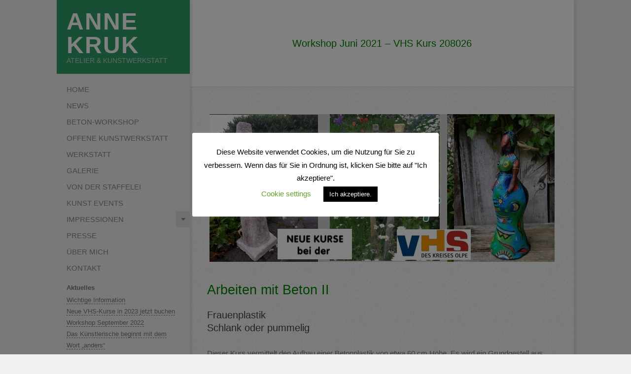

--- FILE ---
content_type: text/html; charset=UTF-8
request_url: https://annekruk.de/2021/01/09/workshops-2021-vhs-kurs-208026/
body_size: 14309
content:
<!DOCTYPE html>
<html lang="de" class="no-js">

<head>
<meta charset="UTF-8" />
<meta name='robots' content='index, follow, max-image-preview:large, max-snippet:-1, max-video-preview:-1' />
	<style>img:is([sizes="auto" i], [sizes^="auto," i]) { contain-intrinsic-size: 3000px 1500px }</style>
	<meta name="viewport" content="width=device-width, initial-scale=1" />
<meta name="generator" content="Creattica 1.12.0" />

	<!-- This site is optimized with the Yoast SEO plugin v26.6 - https://yoast.com/wordpress/plugins/seo/ -->
	<title>Workshop Juni 2021 – VHS Kurs 208026 - Anne Kruk</title>
	<link rel="canonical" href="https://annekruk.de/2021/01/09/workshops-2021-vhs-kurs-208026/" />
	<meta property="og:locale" content="de_DE" />
	<meta property="og:type" content="article" />
	<meta property="og:title" content="Workshop Juni 2021 – VHS Kurs 208026 - Anne Kruk" />
	<meta property="og:description" content="Arbeiten mit Beton II FrauenplastikSchlank oder pummelig Dieser Kurs vermittelt den Aufbau einer Betonplastik von etwa 60 cm Höhe. Es wird ein Grundgestell aus Draht geflochten und nach Bedarf mit Moniereisen verstärkt. Die erste Betonschicht ist en Grundmörtel dann folgt ein Modelliermörtel für die Feinarbeiten. Die gefertigte Skulptur ist witterungsbestänig und findet bestimmt einen schönen Platz im Garten. Bitte mitbringen:gut sitzende GummihandschuheDecken sowie eine Kiste für den TransportFalls vorhanden eine Skizze oder ein Foto von der zu fertigenden Figur Das benötigte Werkzeug wird zur Verfügung gestellt. Termin:Samstag, 26.06.21, 10.00 &#8211; 14.45 UhrSonntag, 27.06.21, 10.00 &#8211; 13.00 Uhr Ort:Olpe, Atelier Kruk, An der Baumschule 13 Kosten:90Lesen Sie hier mehr →" />
	<meta property="og:url" content="https://annekruk.de/2021/01/09/workshops-2021-vhs-kurs-208026/" />
	<meta property="og:site_name" content="Anne Kruk" />
	<meta property="article:published_time" content="2021-01-09T18:38:58+00:00" />
	<meta property="article:modified_time" content="2022-02-07T11:59:01+00:00" />
	<meta property="og:image" content="https://annekruk.de/wp-content/uploads/2021/01/header-700x300-news-kurse-vhs-2021-1.jpg" />
	<meta property="og:image:width" content="700" />
	<meta property="og:image:height" content="300" />
	<meta property="og:image:type" content="image/jpeg" />
	<meta name="author" content="Reni" />
	<meta name="twitter:card" content="summary_large_image" />
	<meta name="twitter:label1" content="Verfasst von" />
	<meta name="twitter:data1" content="Reni" />
	<meta name="twitter:label2" content="Geschätzte Lesezeit" />
	<meta name="twitter:data2" content="1 Minute" />
	<script type="application/ld+json" class="yoast-schema-graph">{"@context":"https://schema.org","@graph":[{"@type":"Article","@id":"https://annekruk.de/2021/01/09/workshops-2021-vhs-kurs-208026/#article","isPartOf":{"@id":"https://annekruk.de/2021/01/09/workshops-2021-vhs-kurs-208026/"},"author":{"name":"Reni","@id":"https://annekruk.de/#/schema/person/b1ee2744e5fffad5865c692674426d48"},"headline":"Workshop Juni 2021 – VHS Kurs 208026","datePublished":"2021-01-09T18:38:58+00:00","dateModified":"2022-02-07T11:59:01+00:00","mainEntityOfPage":{"@id":"https://annekruk.de/2021/01/09/workshops-2021-vhs-kurs-208026/"},"wordCount":136,"publisher":{"@id":"https://annekruk.de/#/schema/person/af599be7f00329d2bbf39911e12e58d5"},"image":{"@id":"https://annekruk.de/2021/01/09/workshops-2021-vhs-kurs-208026/#primaryimage"},"thumbnailUrl":"https://annekruk.de/wp-content/uploads/2021/01/header-700x300-news-kurse-vhs-2021-1.jpg","inLanguage":"de"},{"@type":"WebPage","@id":"https://annekruk.de/2021/01/09/workshops-2021-vhs-kurs-208026/","url":"https://annekruk.de/2021/01/09/workshops-2021-vhs-kurs-208026/","name":"Workshop Juni 2021 – VHS Kurs 208026 - Anne Kruk","isPartOf":{"@id":"https://annekruk.de/#website"},"primaryImageOfPage":{"@id":"https://annekruk.de/2021/01/09/workshops-2021-vhs-kurs-208026/#primaryimage"},"image":{"@id":"https://annekruk.de/2021/01/09/workshops-2021-vhs-kurs-208026/#primaryimage"},"thumbnailUrl":"https://annekruk.de/wp-content/uploads/2021/01/header-700x300-news-kurse-vhs-2021-1.jpg","datePublished":"2021-01-09T18:38:58+00:00","dateModified":"2022-02-07T11:59:01+00:00","breadcrumb":{"@id":"https://annekruk.de/2021/01/09/workshops-2021-vhs-kurs-208026/#breadcrumb"},"inLanguage":"de","potentialAction":[{"@type":"ReadAction","target":["https://annekruk.de/2021/01/09/workshops-2021-vhs-kurs-208026/"]}]},{"@type":"ImageObject","inLanguage":"de","@id":"https://annekruk.de/2021/01/09/workshops-2021-vhs-kurs-208026/#primaryimage","url":"https://annekruk.de/wp-content/uploads/2021/01/header-700x300-news-kurse-vhs-2021-1.jpg","contentUrl":"https://annekruk.de/wp-content/uploads/2021/01/header-700x300-news-kurse-vhs-2021-1.jpg","width":700,"height":300},{"@type":"BreadcrumbList","@id":"https://annekruk.de/2021/01/09/workshops-2021-vhs-kurs-208026/#breadcrumb","itemListElement":[{"@type":"ListItem","position":1,"name":"Startseite","item":"https://annekruk.de/"},{"@type":"ListItem","position":2,"name":"News","item":"https://annekruk.de/blog/"},{"@type":"ListItem","position":3,"name":"Workshop Juni 2021 – VHS Kurs 208026"}]},{"@type":"WebSite","@id":"https://annekruk.de/#website","url":"https://annekruk.de/","name":"Anne Kruk","description":"Atelier &amp; Kunstwerkstatt","publisher":{"@id":"https://annekruk.de/#/schema/person/af599be7f00329d2bbf39911e12e58d5"},"potentialAction":[{"@type":"SearchAction","target":{"@type":"EntryPoint","urlTemplate":"https://annekruk.de/?s={search_term_string}"},"query-input":{"@type":"PropertyValueSpecification","valueRequired":true,"valueName":"search_term_string"}}],"inLanguage":"de"},{"@type":["Person","Organization"],"@id":"https://annekruk.de/#/schema/person/af599be7f00329d2bbf39911e12e58d5","name":"Anne Kruk","image":{"@type":"ImageObject","inLanguage":"de","@id":"https://annekruk.de/#/schema/person/image/","url":"https://annekruk.de/wp-content/uploads/2020/01/ueber-mich-anne-kruk.jpg","contentUrl":"https://annekruk.de/wp-content/uploads/2020/01/ueber-mich-anne-kruk.jpg","width":1596,"height":837,"caption":"Anne Kruk"},"logo":{"@id":"https://annekruk.de/#/schema/person/image/"}},{"@type":"Person","@id":"https://annekruk.de/#/schema/person/b1ee2744e5fffad5865c692674426d48","name":"Reni","image":{"@type":"ImageObject","inLanguage":"de","@id":"https://annekruk.de/#/schema/person/image/","url":"https://secure.gravatar.com/avatar/92da4f8db312a9b811d9d087fc0c23bc6132fa696c6ee06b62ef80db10254cf7?s=96&d=mm&r=g","contentUrl":"https://secure.gravatar.com/avatar/92da4f8db312a9b811d9d087fc0c23bc6132fa696c6ee06b62ef80db10254cf7?s=96&d=mm&r=g","caption":"Reni"},"url":"https://annekruk.de/author/reniha/"}]}</script>
	<!-- / Yoast SEO plugin. -->


<link rel="alternate" type="application/rss+xml" title="Anne Kruk &raquo; Feed" href="https://annekruk.de/feed/" />
<link rel="alternate" type="application/rss+xml" title="Anne Kruk &raquo; Kommentar-Feed" href="https://annekruk.de/comments/feed/" />
<link rel="profile" href="http://gmpg.org/xfn/11" />
<link rel="preload" href="https://annekruk.de/wp-content/themes/creattica/hybrid/extend/css/webfonts/fa-solid-900.woff2" as="font" crossorigin="anonymous">
<link rel="preload" href="https://annekruk.de/wp-content/themes/creattica/hybrid/extend/css/webfonts/fa-regular-400.woff2" as="font" crossorigin="anonymous">
<link rel="preload" href="https://annekruk.de/wp-content/themes/creattica/hybrid/extend/css/webfonts/fa-brands-400.woff2" as="font" crossorigin="anonymous">
<script>
window._wpemojiSettings = {"baseUrl":"https:\/\/s.w.org\/images\/core\/emoji\/16.0.1\/72x72\/","ext":".png","svgUrl":"https:\/\/s.w.org\/images\/core\/emoji\/16.0.1\/svg\/","svgExt":".svg","source":{"concatemoji":"https:\/\/annekruk.de\/wp-includes\/js\/wp-emoji-release.min.js?ver=6.8.3"}};
/*! This file is auto-generated */
!function(s,n){var o,i,e;function c(e){try{var t={supportTests:e,timestamp:(new Date).valueOf()};sessionStorage.setItem(o,JSON.stringify(t))}catch(e){}}function p(e,t,n){e.clearRect(0,0,e.canvas.width,e.canvas.height),e.fillText(t,0,0);var t=new Uint32Array(e.getImageData(0,0,e.canvas.width,e.canvas.height).data),a=(e.clearRect(0,0,e.canvas.width,e.canvas.height),e.fillText(n,0,0),new Uint32Array(e.getImageData(0,0,e.canvas.width,e.canvas.height).data));return t.every(function(e,t){return e===a[t]})}function u(e,t){e.clearRect(0,0,e.canvas.width,e.canvas.height),e.fillText(t,0,0);for(var n=e.getImageData(16,16,1,1),a=0;a<n.data.length;a++)if(0!==n.data[a])return!1;return!0}function f(e,t,n,a){switch(t){case"flag":return n(e,"\ud83c\udff3\ufe0f\u200d\u26a7\ufe0f","\ud83c\udff3\ufe0f\u200b\u26a7\ufe0f")?!1:!n(e,"\ud83c\udde8\ud83c\uddf6","\ud83c\udde8\u200b\ud83c\uddf6")&&!n(e,"\ud83c\udff4\udb40\udc67\udb40\udc62\udb40\udc65\udb40\udc6e\udb40\udc67\udb40\udc7f","\ud83c\udff4\u200b\udb40\udc67\u200b\udb40\udc62\u200b\udb40\udc65\u200b\udb40\udc6e\u200b\udb40\udc67\u200b\udb40\udc7f");case"emoji":return!a(e,"\ud83e\udedf")}return!1}function g(e,t,n,a){var r="undefined"!=typeof WorkerGlobalScope&&self instanceof WorkerGlobalScope?new OffscreenCanvas(300,150):s.createElement("canvas"),o=r.getContext("2d",{willReadFrequently:!0}),i=(o.textBaseline="top",o.font="600 32px Arial",{});return e.forEach(function(e){i[e]=t(o,e,n,a)}),i}function t(e){var t=s.createElement("script");t.src=e,t.defer=!0,s.head.appendChild(t)}"undefined"!=typeof Promise&&(o="wpEmojiSettingsSupports",i=["flag","emoji"],n.supports={everything:!0,everythingExceptFlag:!0},e=new Promise(function(e){s.addEventListener("DOMContentLoaded",e,{once:!0})}),new Promise(function(t){var n=function(){try{var e=JSON.parse(sessionStorage.getItem(o));if("object"==typeof e&&"number"==typeof e.timestamp&&(new Date).valueOf()<e.timestamp+604800&&"object"==typeof e.supportTests)return e.supportTests}catch(e){}return null}();if(!n){if("undefined"!=typeof Worker&&"undefined"!=typeof OffscreenCanvas&&"undefined"!=typeof URL&&URL.createObjectURL&&"undefined"!=typeof Blob)try{var e="postMessage("+g.toString()+"("+[JSON.stringify(i),f.toString(),p.toString(),u.toString()].join(",")+"));",a=new Blob([e],{type:"text/javascript"}),r=new Worker(URL.createObjectURL(a),{name:"wpTestEmojiSupports"});return void(r.onmessage=function(e){c(n=e.data),r.terminate(),t(n)})}catch(e){}c(n=g(i,f,p,u))}t(n)}).then(function(e){for(var t in e)n.supports[t]=e[t],n.supports.everything=n.supports.everything&&n.supports[t],"flag"!==t&&(n.supports.everythingExceptFlag=n.supports.everythingExceptFlag&&n.supports[t]);n.supports.everythingExceptFlag=n.supports.everythingExceptFlag&&!n.supports.flag,n.DOMReady=!1,n.readyCallback=function(){n.DOMReady=!0}}).then(function(){return e}).then(function(){var e;n.supports.everything||(n.readyCallback(),(e=n.source||{}).concatemoji?t(e.concatemoji):e.wpemoji&&e.twemoji&&(t(e.twemoji),t(e.wpemoji)))}))}((window,document),window._wpemojiSettings);
</script>
<style id='wp-emoji-styles-inline-css'>

	img.wp-smiley, img.emoji {
		display: inline !important;
		border: none !important;
		box-shadow: none !important;
		height: 1em !important;
		width: 1em !important;
		margin: 0 0.07em !important;
		vertical-align: -0.1em !important;
		background: none !important;
		padding: 0 !important;
	}
</style>
<link rel='stylesheet' id='wp-block-library-css' href='https://annekruk.de/wp-includes/css/dist/block-library/style.min.css?ver=6.8.3' media='all' />
<style id='wp-block-library-theme-inline-css'>
.wp-block-audio :where(figcaption){color:#555;font-size:13px;text-align:center}.is-dark-theme .wp-block-audio :where(figcaption){color:#ffffffa6}.wp-block-audio{margin:0 0 1em}.wp-block-code{border:1px solid #ccc;border-radius:4px;font-family:Menlo,Consolas,monaco,monospace;padding:.8em 1em}.wp-block-embed :where(figcaption){color:#555;font-size:13px;text-align:center}.is-dark-theme .wp-block-embed :where(figcaption){color:#ffffffa6}.wp-block-embed{margin:0 0 1em}.blocks-gallery-caption{color:#555;font-size:13px;text-align:center}.is-dark-theme .blocks-gallery-caption{color:#ffffffa6}:root :where(.wp-block-image figcaption){color:#555;font-size:13px;text-align:center}.is-dark-theme :root :where(.wp-block-image figcaption){color:#ffffffa6}.wp-block-image{margin:0 0 1em}.wp-block-pullquote{border-bottom:4px solid;border-top:4px solid;color:currentColor;margin-bottom:1.75em}.wp-block-pullquote cite,.wp-block-pullquote footer,.wp-block-pullquote__citation{color:currentColor;font-size:.8125em;font-style:normal;text-transform:uppercase}.wp-block-quote{border-left:.25em solid;margin:0 0 1.75em;padding-left:1em}.wp-block-quote cite,.wp-block-quote footer{color:currentColor;font-size:.8125em;font-style:normal;position:relative}.wp-block-quote:where(.has-text-align-right){border-left:none;border-right:.25em solid;padding-left:0;padding-right:1em}.wp-block-quote:where(.has-text-align-center){border:none;padding-left:0}.wp-block-quote.is-large,.wp-block-quote.is-style-large,.wp-block-quote:where(.is-style-plain){border:none}.wp-block-search .wp-block-search__label{font-weight:700}.wp-block-search__button{border:1px solid #ccc;padding:.375em .625em}:where(.wp-block-group.has-background){padding:1.25em 2.375em}.wp-block-separator.has-css-opacity{opacity:.4}.wp-block-separator{border:none;border-bottom:2px solid;margin-left:auto;margin-right:auto}.wp-block-separator.has-alpha-channel-opacity{opacity:1}.wp-block-separator:not(.is-style-wide):not(.is-style-dots){width:100px}.wp-block-separator.has-background:not(.is-style-dots){border-bottom:none;height:1px}.wp-block-separator.has-background:not(.is-style-wide):not(.is-style-dots){height:2px}.wp-block-table{margin:0 0 1em}.wp-block-table td,.wp-block-table th{word-break:normal}.wp-block-table :where(figcaption){color:#555;font-size:13px;text-align:center}.is-dark-theme .wp-block-table :where(figcaption){color:#ffffffa6}.wp-block-video :where(figcaption){color:#555;font-size:13px;text-align:center}.is-dark-theme .wp-block-video :where(figcaption){color:#ffffffa6}.wp-block-video{margin:0 0 1em}:root :where(.wp-block-template-part.has-background){margin-bottom:0;margin-top:0;padding:1.25em 2.375em}
</style>
<style id='classic-theme-styles-inline-css'>
/*! This file is auto-generated */
.wp-block-button__link{color:#fff;background-color:#32373c;border-radius:9999px;box-shadow:none;text-decoration:none;padding:calc(.667em + 2px) calc(1.333em + 2px);font-size:1.125em}.wp-block-file__button{background:#32373c;color:#fff;text-decoration:none}
</style>
<style id='global-styles-inline-css'>
:root{--wp--preset--aspect-ratio--square: 1;--wp--preset--aspect-ratio--4-3: 4/3;--wp--preset--aspect-ratio--3-4: 3/4;--wp--preset--aspect-ratio--3-2: 3/2;--wp--preset--aspect-ratio--2-3: 2/3;--wp--preset--aspect-ratio--16-9: 16/9;--wp--preset--aspect-ratio--9-16: 9/16;--wp--preset--color--black: #000000;--wp--preset--color--cyan-bluish-gray: #abb8c3;--wp--preset--color--white: #ffffff;--wp--preset--color--pale-pink: #f78da7;--wp--preset--color--vivid-red: #cf2e2e;--wp--preset--color--luminous-vivid-orange: #ff6900;--wp--preset--color--luminous-vivid-amber: #fcb900;--wp--preset--color--light-green-cyan: #7bdcb5;--wp--preset--color--vivid-green-cyan: #00d084;--wp--preset--color--pale-cyan-blue: #8ed1fc;--wp--preset--color--vivid-cyan-blue: #0693e3;--wp--preset--color--vivid-purple: #9b51e0;--wp--preset--color--accent: #309b67;--wp--preset--color--accent-font: #ffffff;--wp--preset--gradient--vivid-cyan-blue-to-vivid-purple: linear-gradient(135deg,rgba(6,147,227,1) 0%,rgb(155,81,224) 100%);--wp--preset--gradient--light-green-cyan-to-vivid-green-cyan: linear-gradient(135deg,rgb(122,220,180) 0%,rgb(0,208,130) 100%);--wp--preset--gradient--luminous-vivid-amber-to-luminous-vivid-orange: linear-gradient(135deg,rgba(252,185,0,1) 0%,rgba(255,105,0,1) 100%);--wp--preset--gradient--luminous-vivid-orange-to-vivid-red: linear-gradient(135deg,rgba(255,105,0,1) 0%,rgb(207,46,46) 100%);--wp--preset--gradient--very-light-gray-to-cyan-bluish-gray: linear-gradient(135deg,rgb(238,238,238) 0%,rgb(169,184,195) 100%);--wp--preset--gradient--cool-to-warm-spectrum: linear-gradient(135deg,rgb(74,234,220) 0%,rgb(151,120,209) 20%,rgb(207,42,186) 40%,rgb(238,44,130) 60%,rgb(251,105,98) 80%,rgb(254,248,76) 100%);--wp--preset--gradient--blush-light-purple: linear-gradient(135deg,rgb(255,206,236) 0%,rgb(152,150,240) 100%);--wp--preset--gradient--blush-bordeaux: linear-gradient(135deg,rgb(254,205,165) 0%,rgb(254,45,45) 50%,rgb(107,0,62) 100%);--wp--preset--gradient--luminous-dusk: linear-gradient(135deg,rgb(255,203,112) 0%,rgb(199,81,192) 50%,rgb(65,88,208) 100%);--wp--preset--gradient--pale-ocean: linear-gradient(135deg,rgb(255,245,203) 0%,rgb(182,227,212) 50%,rgb(51,167,181) 100%);--wp--preset--gradient--electric-grass: linear-gradient(135deg,rgb(202,248,128) 0%,rgb(113,206,126) 100%);--wp--preset--gradient--midnight: linear-gradient(135deg,rgb(2,3,129) 0%,rgb(40,116,252) 100%);--wp--preset--font-size--small: 13px;--wp--preset--font-size--medium: 20px;--wp--preset--font-size--large: 36px;--wp--preset--font-size--x-large: 42px;--wp--preset--spacing--20: 0.44rem;--wp--preset--spacing--30: 0.67rem;--wp--preset--spacing--40: 1rem;--wp--preset--spacing--50: 1.5rem;--wp--preset--spacing--60: 2.25rem;--wp--preset--spacing--70: 3.38rem;--wp--preset--spacing--80: 5.06rem;--wp--preset--shadow--natural: 6px 6px 9px rgba(0, 0, 0, 0.2);--wp--preset--shadow--deep: 12px 12px 50px rgba(0, 0, 0, 0.4);--wp--preset--shadow--sharp: 6px 6px 0px rgba(0, 0, 0, 0.2);--wp--preset--shadow--outlined: 6px 6px 0px -3px rgba(255, 255, 255, 1), 6px 6px rgba(0, 0, 0, 1);--wp--preset--shadow--crisp: 6px 6px 0px rgba(0, 0, 0, 1);}:where(.is-layout-flex){gap: 0.5em;}:where(.is-layout-grid){gap: 0.5em;}body .is-layout-flex{display: flex;}.is-layout-flex{flex-wrap: wrap;align-items: center;}.is-layout-flex > :is(*, div){margin: 0;}body .is-layout-grid{display: grid;}.is-layout-grid > :is(*, div){margin: 0;}:where(.wp-block-columns.is-layout-flex){gap: 2em;}:where(.wp-block-columns.is-layout-grid){gap: 2em;}:where(.wp-block-post-template.is-layout-flex){gap: 1.25em;}:where(.wp-block-post-template.is-layout-grid){gap: 1.25em;}.has-black-color{color: var(--wp--preset--color--black) !important;}.has-cyan-bluish-gray-color{color: var(--wp--preset--color--cyan-bluish-gray) !important;}.has-white-color{color: var(--wp--preset--color--white) !important;}.has-pale-pink-color{color: var(--wp--preset--color--pale-pink) !important;}.has-vivid-red-color{color: var(--wp--preset--color--vivid-red) !important;}.has-luminous-vivid-orange-color{color: var(--wp--preset--color--luminous-vivid-orange) !important;}.has-luminous-vivid-amber-color{color: var(--wp--preset--color--luminous-vivid-amber) !important;}.has-light-green-cyan-color{color: var(--wp--preset--color--light-green-cyan) !important;}.has-vivid-green-cyan-color{color: var(--wp--preset--color--vivid-green-cyan) !important;}.has-pale-cyan-blue-color{color: var(--wp--preset--color--pale-cyan-blue) !important;}.has-vivid-cyan-blue-color{color: var(--wp--preset--color--vivid-cyan-blue) !important;}.has-vivid-purple-color{color: var(--wp--preset--color--vivid-purple) !important;}.has-black-background-color{background-color: var(--wp--preset--color--black) !important;}.has-cyan-bluish-gray-background-color{background-color: var(--wp--preset--color--cyan-bluish-gray) !important;}.has-white-background-color{background-color: var(--wp--preset--color--white) !important;}.has-pale-pink-background-color{background-color: var(--wp--preset--color--pale-pink) !important;}.has-vivid-red-background-color{background-color: var(--wp--preset--color--vivid-red) !important;}.has-luminous-vivid-orange-background-color{background-color: var(--wp--preset--color--luminous-vivid-orange) !important;}.has-luminous-vivid-amber-background-color{background-color: var(--wp--preset--color--luminous-vivid-amber) !important;}.has-light-green-cyan-background-color{background-color: var(--wp--preset--color--light-green-cyan) !important;}.has-vivid-green-cyan-background-color{background-color: var(--wp--preset--color--vivid-green-cyan) !important;}.has-pale-cyan-blue-background-color{background-color: var(--wp--preset--color--pale-cyan-blue) !important;}.has-vivid-cyan-blue-background-color{background-color: var(--wp--preset--color--vivid-cyan-blue) !important;}.has-vivid-purple-background-color{background-color: var(--wp--preset--color--vivid-purple) !important;}.has-black-border-color{border-color: var(--wp--preset--color--black) !important;}.has-cyan-bluish-gray-border-color{border-color: var(--wp--preset--color--cyan-bluish-gray) !important;}.has-white-border-color{border-color: var(--wp--preset--color--white) !important;}.has-pale-pink-border-color{border-color: var(--wp--preset--color--pale-pink) !important;}.has-vivid-red-border-color{border-color: var(--wp--preset--color--vivid-red) !important;}.has-luminous-vivid-orange-border-color{border-color: var(--wp--preset--color--luminous-vivid-orange) !important;}.has-luminous-vivid-amber-border-color{border-color: var(--wp--preset--color--luminous-vivid-amber) !important;}.has-light-green-cyan-border-color{border-color: var(--wp--preset--color--light-green-cyan) !important;}.has-vivid-green-cyan-border-color{border-color: var(--wp--preset--color--vivid-green-cyan) !important;}.has-pale-cyan-blue-border-color{border-color: var(--wp--preset--color--pale-cyan-blue) !important;}.has-vivid-cyan-blue-border-color{border-color: var(--wp--preset--color--vivid-cyan-blue) !important;}.has-vivid-purple-border-color{border-color: var(--wp--preset--color--vivid-purple) !important;}.has-vivid-cyan-blue-to-vivid-purple-gradient-background{background: var(--wp--preset--gradient--vivid-cyan-blue-to-vivid-purple) !important;}.has-light-green-cyan-to-vivid-green-cyan-gradient-background{background: var(--wp--preset--gradient--light-green-cyan-to-vivid-green-cyan) !important;}.has-luminous-vivid-amber-to-luminous-vivid-orange-gradient-background{background: var(--wp--preset--gradient--luminous-vivid-amber-to-luminous-vivid-orange) !important;}.has-luminous-vivid-orange-to-vivid-red-gradient-background{background: var(--wp--preset--gradient--luminous-vivid-orange-to-vivid-red) !important;}.has-very-light-gray-to-cyan-bluish-gray-gradient-background{background: var(--wp--preset--gradient--very-light-gray-to-cyan-bluish-gray) !important;}.has-cool-to-warm-spectrum-gradient-background{background: var(--wp--preset--gradient--cool-to-warm-spectrum) !important;}.has-blush-light-purple-gradient-background{background: var(--wp--preset--gradient--blush-light-purple) !important;}.has-blush-bordeaux-gradient-background{background: var(--wp--preset--gradient--blush-bordeaux) !important;}.has-luminous-dusk-gradient-background{background: var(--wp--preset--gradient--luminous-dusk) !important;}.has-pale-ocean-gradient-background{background: var(--wp--preset--gradient--pale-ocean) !important;}.has-electric-grass-gradient-background{background: var(--wp--preset--gradient--electric-grass) !important;}.has-midnight-gradient-background{background: var(--wp--preset--gradient--midnight) !important;}.has-small-font-size{font-size: var(--wp--preset--font-size--small) !important;}.has-medium-font-size{font-size: var(--wp--preset--font-size--medium) !important;}.has-large-font-size{font-size: var(--wp--preset--font-size--large) !important;}.has-x-large-font-size{font-size: var(--wp--preset--font-size--x-large) !important;}
:where(.wp-block-post-template.is-layout-flex){gap: 1.25em;}:where(.wp-block-post-template.is-layout-grid){gap: 1.25em;}
:where(.wp-block-columns.is-layout-flex){gap: 2em;}:where(.wp-block-columns.is-layout-grid){gap: 2em;}
:root :where(.wp-block-pullquote){font-size: 1.5em;line-height: 1.6;}
</style>
<link rel='stylesheet' id='cookie-law-info-css' href='https://annekruk.de/wp-content/plugins/cookie-law-info/legacy/public/css/cookie-law-info-public.css?ver=3.3.9' media='all' />
<link rel='stylesheet' id='cookie-law-info-gdpr-css' href='https://annekruk.de/wp-content/plugins/cookie-law-info/legacy/public/css/cookie-law-info-gdpr.css?ver=3.3.9' media='all' />
<link rel='stylesheet' id='foobox-free-min-css' href='https://annekruk.de/wp-content/plugins/foobox-image-lightbox/free/css/foobox.free.min.css?ver=2.7.35' media='all' />
<link rel='stylesheet' id='page-visit-counter-pro-css' href='https://annekruk.de/wp-content/plugins/page-visit-counter/public/css/page-visit-counter-public.css?ver=6.0.8' media='all' />
<link rel='stylesheet' id='responsive-lightbox-swipebox-css' href='https://annekruk.de/wp-content/plugins/responsive-lightbox/assets/swipebox/swipebox.min.css?ver=1.5.2' media='all' />
<link rel='stylesheet' id='hybrid-gallery-css' href='https://annekruk.de/wp-content/themes/creattica/hybrid/css/gallery.min.css?ver=4.0.0' media='all' />
<link rel='stylesheet' id='font-awesome-css' href='https://annekruk.de/wp-content/themes/creattica/hybrid/extend/css/font-awesome.min.css?ver=5.15.4' media='all' />
<link rel='stylesheet' id='hybridextend-style-css' href='https://annekruk.de/wp-content/themes/creattica/style.min.css?ver=1.12.0' media='all' />
<link rel='stylesheet' id='hoot-wpblocks-css' href='https://annekruk.de/wp-content/themes/creattica/include/blocks/wpblocks.css?ver=1.12.0' media='all' />
<style id='hoot-wpblocks-inline-css'>
.hgrid {max-width: 780px;} #page-wrapper {width: 1050px;} a {color: #309b67;} .accent-typo {background: #309b67;color: #ffffff;} .invert-typo {color: #ffffff;} .enforce-typo {background: #ffffff;} body.wordpress input[type="submit"], body.wordpress #submit, body.wordpress .button,.wc-block-components-button, .woocommerce #respond input#submit.alt, .woocommerce a.button.alt, .woocommerce button.button.alt, .woocommerce input.button.alt {color: #309b67;border-color: #309b67;} body.wordpress input[type="submit"]:hover, body.wordpress #submit:hover, body.wordpress .button:hover, body.wordpress input[type="submit"]:focus, body.wordpress #submit:focus, body.wordpress .button:focus,.wc-block-components-button:hover, .woocommerce #respond input#submit.alt:hover, .woocommerce a.button.alt:hover, .woocommerce button.button.alt:hover, .woocommerce input.button.alt {background: #309b67;color: #ffffff;} body {background-color: #ffffff;} #main {background-color: #ffffff;background-image: url("https://annekruk.de/wp-content/themes/creattica/hybrid/extend/images/patterns/4.png");background-repeat: repeat;} .site-logo-with-icon #site-title i {font-size: 50px;} .entry-footer .entry-byline {color: #309b67;} .lSSlideOuter .lSPager.lSpg > li:hover a, .lSSlideOuter .lSPager.lSpg > li.active a {background-color: #309b67;} .hootslider-html-slide-button,.hootslider-image-slide-button {background: #309b67;color: #ffffff;} .frontpage-area.module-bg-accent {background-color: #309b67;} .content-block-style3 .enforce-typo {background-color: #ffffff;} .content-block-style4 .content-block-icon.icon-style-none,.content-block-icon i {color: #309b67;} .content-block-style4 .icon-style-circle, .content-block-style4 .icon-style-square {border-color: #309b67;} #infinite-handle span,.lrm-form a.button, .lrm-form button, .lrm-form button[type=submit], .lrm-form #buddypress input[type=submit], .lrm-form input[type=submit] {background: #309b67;color: #ffffff;} .woocommerce nav.woocommerce-pagination ul li a:focus, .woocommerce nav.woocommerce-pagination ul li a:hover {color: #309b67;} :root .has-accent-color,.is-style-outline>.wp-block-button__link:not(.has-text-color), .wp-block-button__link.is-style-outline:not(.has-text-color) {color: #309b67;} :root .has-accent-background-color,.wp-block-button__link,.wp-block-button__link:hover,.wp-block-search__button,.wp-block-search__button:hover, .wp-block-file__button,.wp-block-file__button:hover {background: #309b67;} :root .has-accent-font-color,.wp-block-button__link,.wp-block-button__link:hover,.wp-block-search__button,.wp-block-search__button:hover, .wp-block-file__button,.wp-block-file__button:hover {color: #ffffff;} :root .has-accent-font-background-color {background: #ffffff;}
</style>
<script src="https://annekruk.de/wp-includes/js/jquery/jquery.min.js?ver=3.7.1" id="jquery-core-js"></script>
<script src="https://annekruk.de/wp-includes/js/jquery/jquery-migrate.min.js?ver=3.4.1" id="jquery-migrate-js"></script>
<script id="cookie-law-info-js-extra">
var Cli_Data = {"nn_cookie_ids":[],"cookielist":[],"non_necessary_cookies":[],"ccpaEnabled":"","ccpaRegionBased":"","ccpaBarEnabled":"","strictlyEnabled":["necessary","obligatoire"],"ccpaType":"gdpr","js_blocking":"","custom_integration":"","triggerDomRefresh":"","secure_cookies":""};
var cli_cookiebar_settings = {"animate_speed_hide":"500","animate_speed_show":"500","background":"#FFF","border":"#b1a6a6c2","border_on":"","button_1_button_colour":"#000","button_1_button_hover":"#000000","button_1_link_colour":"#fff","button_1_as_button":"1","button_1_new_win":"","button_2_button_colour":"#333","button_2_button_hover":"#292929","button_2_link_colour":"#444","button_2_as_button":"","button_2_hidebar":"","button_3_button_colour":"#000","button_3_button_hover":"#000000","button_3_link_colour":"#fff","button_3_as_button":"1","button_3_new_win":"","button_4_button_colour":"#000","button_4_button_hover":"#000000","button_4_link_colour":"#62a329","button_4_as_button":"","button_7_button_colour":"#61a229","button_7_button_hover":"#4e8221","button_7_link_colour":"#fff","button_7_as_button":"1","button_7_new_win":"","font_family":"inherit","header_fix":"","notify_animate_hide":"1","notify_animate_show":"","notify_div_id":"#cookie-law-info-bar","notify_position_horizontal":"right","notify_position_vertical":"bottom","scroll_close":"","scroll_close_reload":"","accept_close_reload":"","reject_close_reload":"","showagain_tab":"1","showagain_background":"#fff","showagain_border":"#000","showagain_div_id":"#cookie-law-info-again","showagain_x_position":"100px","text":"#000","show_once_yn":"","show_once":"10000","logging_on":"","as_popup":"","popup_overlay":"1","bar_heading_text":"","cookie_bar_as":"popup","popup_showagain_position":"bottom-right","widget_position":"left"};
var log_object = {"ajax_url":"https:\/\/annekruk.de\/wp-admin\/admin-ajax.php"};
</script>
<script src="https://annekruk.de/wp-content/plugins/cookie-law-info/legacy/public/js/cookie-law-info-public.js?ver=3.3.9" id="cookie-law-info-js"></script>
<script src="https://annekruk.de/wp-content/plugins/page-visit-counter/public/js/page-visit-counter-public.js?ver=6.0.8" id="page-visit-counter-pro-js"></script>
<script src="https://annekruk.de/wp-content/plugins/responsive-lightbox/assets/dompurify/purify.min.js?ver=3.1.7" id="dompurify-js"></script>
<script id="responsive-lightbox-sanitizer-js-before">
window.RLG = window.RLG || {}; window.RLG.sanitizeAllowedHosts = ["youtube.com","www.youtube.com","youtu.be","vimeo.com","player.vimeo.com"];
</script>
<script src="https://annekruk.de/wp-content/plugins/responsive-lightbox/js/sanitizer.js?ver=2.6.0" id="responsive-lightbox-sanitizer-js"></script>
<script src="https://annekruk.de/wp-content/plugins/responsive-lightbox/assets/swipebox/jquery.swipebox.min.js?ver=1.5.2" id="responsive-lightbox-swipebox-js"></script>
<script src="https://annekruk.de/wp-includes/js/underscore.min.js?ver=1.13.7" id="underscore-js"></script>
<script src="https://annekruk.de/wp-content/plugins/responsive-lightbox/assets/infinitescroll/infinite-scroll.pkgd.min.js?ver=4.0.1" id="responsive-lightbox-infinite-scroll-js"></script>
<script id="responsive-lightbox-js-before">
var rlArgs = {"script":"swipebox","selector":"lightbox","customEvents":"","activeGalleries":true,"animation":true,"hideCloseButtonOnMobile":false,"removeBarsOnMobile":false,"hideBars":true,"hideBarsDelay":5000,"videoMaxWidth":1080,"useSVG":true,"loopAtEnd":false,"woocommerce_gallery":false,"ajaxurl":"https:\/\/annekruk.de\/wp-admin\/admin-ajax.php","nonce":"39ddf7e5f9","preview":false,"postId":753,"scriptExtension":false};
</script>
<script src="https://annekruk.de/wp-content/plugins/responsive-lightbox/js/front.js?ver=2.6.0" id="responsive-lightbox-js"></script>
<script src="https://annekruk.de/wp-content/themes/creattica/js/modernizr.custom.min.js?ver=2.8.3" id="modernizr-js"></script>
<script id="foobox-free-min-js-before">
/* Run FooBox FREE (v2.7.35) */
var FOOBOX = window.FOOBOX = {
	ready: true,
	disableOthers: false,
	o: {wordpress: { enabled: true }, countMessage:'image %index of %total', captions: { dataTitle: ["captionTitle","title"], dataDesc: ["captionDesc","description"] }, rel: '', excludes:'.fbx-link,.nofoobox,.nolightbox,a[href*="pinterest.com/pin/create/button/"]', affiliate : { enabled: false }},
	selectors: [
		".foogallery-container.foogallery-lightbox-foobox", ".foogallery-container.foogallery-lightbox-foobox-free", ".gallery", ".wp-block-gallery", ".wp-caption", ".wp-block-image", "a:has(img[class*=wp-image-])", ".foobox"
	],
	pre: function( $ ){
		// Custom JavaScript (Pre)
		
	},
	post: function( $ ){
		// Custom JavaScript (Post)
		
		// Custom Captions Code
		
	},
	custom: function( $ ){
		// Custom Extra JS
		
	}
};
</script>
<script src="https://annekruk.de/wp-content/plugins/foobox-image-lightbox/free/js/foobox.free.min.js?ver=2.7.35" id="foobox-free-min-js"></script>
<link rel="https://api.w.org/" href="https://annekruk.de/wp-json/" /><link rel="alternate" title="JSON" type="application/json" href="https://annekruk.de/wp-json/wp/v2/posts/753" /><link rel="EditURI" type="application/rsd+xml" title="RSD" href="https://annekruk.de/xmlrpc.php?rsd" />
<meta name="generator" content="WordPress 6.8.3" />
<link rel='shortlink' href='https://annekruk.de/?p=753' />
<link rel="alternate" title="oEmbed (JSON)" type="application/json+oembed" href="https://annekruk.de/wp-json/oembed/1.0/embed?url=https%3A%2F%2Fannekruk.de%2F2021%2F01%2F09%2Fworkshops-2021-vhs-kurs-208026%2F" />
<link rel="alternate" title="oEmbed (XML)" type="text/xml+oembed" href="https://annekruk.de/wp-json/oembed/1.0/embed?url=https%3A%2F%2Fannekruk.de%2F2021%2F01%2F09%2Fworkshops-2021-vhs-kurs-208026%2F&#038;format=xml" />
<link rel="icon" href="https://annekruk.de/wp-content/uploads/2018/08/annekrukfavicon.png" sizes="32x32" />
<link rel="icon" href="https://annekruk.de/wp-content/uploads/2018/08/annekrukfavicon.png" sizes="192x192" />
<link rel="apple-touch-icon" href="https://annekruk.de/wp-content/uploads/2018/08/annekrukfavicon.png" />
<meta name="msapplication-TileImage" content="https://annekruk.de/wp-content/uploads/2018/08/annekrukfavicon.png" />
		<style id="wp-custom-css">
			h1, h2 {font-size: 27px; color: green;}
h3, h4 {font-size: 20px;}
h5, h6 {font-size: 15px;}
p {font-size: 1.1em;}

body {
background-color: #F0F0F0;
}

		</style>
		</head>

<body class="wordpress ltr de de-de parent-theme y2025 m12 d31 h07 wednesday logged-out singular singular-post singular-post-753 post-template-default creattica" dir="ltr" itemscope="itemscope" itemtype="https://schema.org/Blog">

	
	<a href="#main" class="screen-reader-text">Skip to content</a>

	<div id="page-wrapper" class=" hgrid site-boxed content-boxed page-wrapper sitewrap-full-width sidebars0 hoot-cf7-style hoot-mapp-style hoot-jetpack-style">

		
		<div id="leftbar" class=" leftbar">
			<div id="leftbar-inner" class=" leftbar-inner">

				
				<header id="header" class="site-header" role="banner" itemscope="itemscope" itemtype="https://schema.org/WPHeader">
						<div id="header-primary" class=" header-part">
		<div class="hgrid">
			<div class="hgrid-span-12">

				<div id="branding" class="site-branding branding">
					<div id="site-logo" class="site-logo-mixed accent-typo with-background">
						<div id="site-logo-mixed" class=" site-logo-text-large displayfont"><div class="site-logo-mixed-text"><div id="site-title" class="site-title" itemprop="headline"><a href="https://annekruk.de" rel="home" itemprop="url"><span class="blogname">Anne Kruk</span></a></div><h2 class="site-description" id="site-description" itemprop="description">Atelier &amp; Kunstwerkstatt</h2></div><!--site-logo-mixed-text--></div><!--logotext-->					</div>
				</div><!-- #branding -->

			</div>
		</div>
			</div>
		<div id="header-aside" class=" header-aside">
		<div class="hgrid">
			<div class="hgrid-span-12">
					<div class="screen-reader-text">Primary Navigation Menu</div>
	<nav id="menu-primary" class="menu menu-primary nav-menu mobilemenu-inline mobilesubmenu-click" role="navigation" aria-label="Primary Navigation Menu" itemscope="itemscope" itemtype="https://schema.org/SiteNavigationElement">
		<a class="menu-toggle" href="#"><span class="menu-toggle-text">Menu</span><i class="fas fa-bars"></i></a>
		<div class="menu-expand"><i class="fas fa-bars"></i></div>

		<ul id="menu-primary-items" class="menu-items sf-menu menu"><li id="menu-item-20" class="menu-item menu-item-type-custom menu-item-object-custom menu-item-home menu-item-20"><a href="https://annekruk.de">Home</a></li>
<li id="menu-item-22" class="menu-item menu-item-type-post_type menu-item-object-page current_page_parent menu-item-22"><a href="https://annekruk.de/blog/">News</a></li>
<li id="menu-item-48" class="menu-item menu-item-type-post_type menu-item-object-page menu-item-48"><a href="https://annekruk.de/beton-workshop/">Beton-Workshop</a></li>
<li id="menu-item-49" class="menu-item menu-item-type-post_type menu-item-object-page menu-item-49"><a href="https://annekruk.de/offene-kunstwerkstatt/">Offene Kunstwerkstatt</a></li>
<li id="menu-item-185" class="menu-item menu-item-type-post_type menu-item-object-page menu-item-185"><a href="https://annekruk.de/werkstatt/">Werkstatt</a></li>
<li id="menu-item-50" class="menu-item menu-item-type-post_type menu-item-object-page menu-item-50"><a href="https://annekruk.de/galerie/">Galerie</a></li>
<li id="menu-item-377" class="menu-item menu-item-type-post_type menu-item-object-page menu-item-377"><a href="https://annekruk.de/von-der-staffelei/">von der Staffelei</a></li>
<li id="menu-item-47" class="menu-item menu-item-type-post_type menu-item-object-page menu-item-47"><a href="https://annekruk.de/kunst-events/">Kunst Events</a></li>
<li id="menu-item-287" class="menu-item menu-item-type-custom menu-item-object-custom menu-item-has-children menu-item-287"><a href="#">Impressionen</a>
<ul class="sub-menu">
	<li id="menu-item-543" class="menu-item menu-item-type-post_type menu-item-object-page menu-item-543"><a href="https://annekruk.de/kreativ-wettbewerb-2018/">Kreativ Wettbewerb 2018</a></li>
	<li id="menu-item-485" class="menu-item menu-item-type-post_type menu-item-object-page menu-item-485"><a href="https://annekruk.de/impressionen/ausstellung-2018/">Ausstellung 2018</a></li>
	<li id="menu-item-341" class="menu-item menu-item-type-post_type menu-item-object-page menu-item-341"><a href="https://annekruk.de/impressionen/ausstellung-2015/">Ausstellung 2015</a></li>
	<li id="menu-item-351" class="menu-item menu-item-type-post_type menu-item-object-page menu-item-351"><a href="https://annekruk.de/impressionen/2014-olpe-kocht/">Olpe kocht &#8211; 2014</a></li>
	<li id="menu-item-286" class="menu-item menu-item-type-post_type menu-item-object-page menu-item-286"><a href="https://annekruk.de/impressionen/ausstellung-2012/">Ausstellung 2012</a></li>
	<li id="menu-item-338" class="menu-item menu-item-type-post_type menu-item-object-page menu-item-338"><a href="https://annekruk.de/impressionen/ausstellung-2009/">Ausstellung 2009</a></li>
</ul>
</li>
<li id="menu-item-80" class="menu-item menu-item-type-post_type menu-item-object-page menu-item-80"><a href="https://annekruk.de/presse/">Presse</a></li>
<li id="menu-item-21" class="menu-item menu-item-type-post_type menu-item-object-page menu-item-21"><a href="https://annekruk.de/ueber-mich/">Über mich</a></li>
<li id="menu-item-23" class="menu-item menu-item-type-post_type menu-item-object-page menu-item-23"><a href="https://annekruk.de/kontakt/">Kontakt</a></li>
</ul>
	</nav><!-- #menu-primary -->
				</div>
		</div>
	</div>
					</header><!-- #header -->

					<div id="leftbar-bottom" class=" leftbar-bottom  leftbar-section hgrid-stretch inline-nav mobile-display mobile-bottom">
		<div class="hgrid-span-12">
			
		<section id="recent-posts-10" class="widget widget_recent_entries">
		<h3 class="widget-title">Aktuelles</h3>
		<ul>
											<li>
					<a href="https://annekruk.de/2024/07/23/912/">Wichtige Information</a>
									</li>
											<li>
					<a href="https://annekruk.de/2023/01/11/neue-kurse-in-2023-jetzt-vormerken/">Neue VHS-Kurse in 2023 jetzt buchen</a>
									</li>
											<li>
					<a href="https://annekruk.de/2022/08/21/workshop-september-2022/">Workshop September 2022</a>
									</li>
											<li>
					<a href="https://annekruk.de/2022/01/16/das-kuenstlerische-beginnt-mit-dem-wort-anders/">Das Künstlerische beginnt mit dem Wort &#8222;anders&#8220;</a>
									</li>
											<li>
					<a href="https://annekruk.de/2021/07/01/workshop-september-2021-vhs-kurs-208036/">Workshop September 2021</a>
									</li>
					</ul>

		</section>		</div>
	</div>
	
			</div><!-- #leftbar-inner -->
		</div><!-- #leftbar -->

		<div id="main" class=" main hgrid">

			

				<div id="loop-meta" class=" loop-meta-wrap pageheader-bg-default">
					<div class="hgrid">

						<div class=" loop-meta  hgrid-span-12" itemscope="itemscope" itemtype="https://schema.org/WebPageElement">
							<div class="entry-header">

																<h1 class=" loop-title entry-title" itemprop="headline">Workshop Juni 2021 – VHS Kurs 208026</h1>

								<div class=" loop-description" itemprop="text"></div><!-- .loop-description -->
							</div><!-- .entry-header -->
						</div><!-- .loop-meta -->

					</div>
				</div>

			
<div class="hgrid main-content-grid">

	
	<main id="content" class="content  hgrid-span-12 no-sidebar layout-full-width " role="main">

		<div itemprop="image" itemscope itemtype="https://schema.org/ImageObject" class="entry-featured-img-wrap"><meta itemprop="url" content="https://annekruk.de/wp-content/uploads/2021/01/header-700x300-news-kurse-vhs-2021-1.jpg"><meta itemprop="width" content="700"><meta itemprop="height" content="300"><img width="700" height="300" src="https://annekruk.de/wp-content/uploads/2021/01/header-700x300-news-kurse-vhs-2021-1.jpg" class="attachment-1536x1536  entry-content-featured-img wp-post-image" alt="" itemscope="" decoding="async" loading="lazy" srcset="https://annekruk.de/wp-content/uploads/2021/01/header-700x300-news-kurse-vhs-2021-1.jpg 700w, https://annekruk.de/wp-content/uploads/2021/01/header-700x300-news-kurse-vhs-2021-1-300x129.jpg 300w, https://annekruk.de/wp-content/uploads/2021/01/header-700x300-news-kurse-vhs-2021-1-425x182.jpg 425w" sizes="auto, (max-width: 700px) 100vw, 700px" itemprop="image" /></div>
			<div id="content-wrap">

				
	<article id="post-753" class="entry author-reniha post-753 post type-post status-publish format-standard has-post-thumbnail category-allgemein" itemscope="itemscope" itemtype="https://schema.org/BlogPosting" itemprop="blogPost">

		<div class="entry-content" itemprop="articleBody">

			<div class="entry-the-content">
				
<h2 class="wp-block-heading">Arbeiten mit Beton II</h2>



<h3 class="wp-block-heading">Frauenplastik<br>Schlank oder pummelig</h3>



<p>Dieser Kurs vermittelt den Aufbau einer Betonplastik von etwa 60 cm Höhe. Es wird ein Grundgestell aus Draht geflochten und nach Bedarf mit Moniereisen verstärkt. Die erste Betonschicht ist en Grundmörtel dann folgt ein Modelliermörtel für die Feinarbeiten. Die gefertigte Skulptur ist witterungsbestänig und findet bestimmt einen schönen Platz im Garten.</p>



<p><strong>Bitte mitbringen:</strong><br>gut sitzende Gummihandschuhe<br>Decken sowie eine Kiste für den Transport<br>Falls vorhanden eine Skizze oder ein Foto von der zu fertigenden Figur</p>



<p>Das benötigte Werkzeug wird zur Verfügung gestellt.</p>



<p><strong>Termin</strong>:<br>Samstag, 26.06.21, 10.00 &#8211; 14.45 Uhr<br>Sonntag, 27.06.21, 10.00 &#8211; 13.00 Uhr<br><br><strong>Ort</strong>:<br>Olpe, Atelier Kruk, An der Baumschule 13</p>



<p><strong>Kosten</strong>:<br>90 Euro<br>Materialkosten sind im Kurs bar zu entrichten.</p>



<p><strong>Besonderheit</strong>:<br>Aufgrund der Coronaverordnung ist ein Arbeiten mit Mundschutz erforderlich.</p>



<p><em>Anmeldungen unter <a href="https://www.vhs-kreis-olpe.de" target="_blank" rel="noreferrer noopener">www.vhs-kreis-olpe.de</a></em></p>
 			</div>
					</div><!-- .entry-content -->

		<div class="screen-reader-text" itemprop="datePublished" itemtype="https://schema.org/Date">2021-01-09</div>

		
	</article><!-- .entry -->


			</div><!-- #content-wrap -->

			
	<div class="loop-nav">
		<div class="prev">Previous Post: <a href="https://annekruk.de/2021/01/09/workshops-2021/" rel="prev">Workshop Mai 2021 &#8211;  VHS Kurs 208016</a></div>		<div class="next">Next Post: <a href="https://annekruk.de/2021/01/09/workshops-2021-vhs-kurs-208036/" rel="next">Workshop Juli 2021</a></div>	</div><!-- .loop-nav -->


	</main><!-- #content -->

	
	
</div><!-- .hgrid -->

		</div><!-- #main -->

		
		
<footer id="footer" class="site-footer  footer hgrid-stretch enforce-typo " role="contentinfo" itemscope="itemscope" itemtype="https://schema.org/WPFooter">
	<div class="hgrid">
					<div class="hgrid-span-4 footer-column">
				<section id="nav_menu-3" class="widget widget_nav_menu"><h3 class="widget-title">Rechtliches</h3><div class="menu-rechtliches-container"><ul id="menu-rechtliches" class="menu"><li id="menu-item-57" class="menu-item menu-item-type-post_type menu-item-object-page menu-item-57"><a href="https://annekruk.de/impressum/">Impressum</a></li>
<li id="menu-item-58" class="menu-item menu-item-type-post_type menu-item-object-page menu-item-privacy-policy menu-item-58"><a rel="privacy-policy" href="https://annekruk.de/datenschutzerklaerung/">Datenschutzerklärung</a></li>
<li id="menu-item-59" class="menu-item menu-item-type-post_type menu-item-object-page menu-item-59"><a href="https://annekruk.de/kontakt/">Kontakt</a></li>
</ul></div></section>			</div>
					<div class="hgrid-span-8 footer-column">
				<section id="pages-5" class="widget widget_pages"><h3 class="widget-title">Sitemap</h3>
			<ul>
				<li class="page_item page-item-43"><a href="https://annekruk.de/beton-workshop/">Beton-Workshop</a></li>
<li class="page_item page-item-51"><a href="https://annekruk.de/datenschutzerklaerung/">Datenschutzerklärung</a></li>
<li class="page_item page-item-39"><a href="https://annekruk.de/galerie/">Galerie</a></li>
<li class="page_item page-item-9"><a href="https://annekruk.de/">Home</a></li>
<li class="page_item page-item-264 page_item_has_children"><a href="https://annekruk.de/impressionen/">Impressionen</a>
<ul class='children'>
	<li class="page_item page-item-349"><a href="https://annekruk.de/impressionen/2014-olpe-kocht/">2014 &#8211; Olpe kocht</a></li>
	<li class="page_item page-item-290"><a href="https://annekruk.de/impressionen/ausstellung-2009/">Ausstellung 2009</a></li>
	<li class="page_item page-item-283"><a href="https://annekruk.de/impressionen/ausstellung-2012/">Ausstellung 2012</a></li>
	<li class="page_item page-item-339"><a href="https://annekruk.de/impressionen/ausstellung-2015/">Ausstellung 2015</a></li>
	<li class="page_item page-item-482"><a href="https://annekruk.de/impressionen/ausstellung-2018/">Ausstellung 2018</a></li>
</ul>
</li>
<li class="page_item page-item-53"><a href="https://annekruk.de/impressum/">Impressum</a></li>
<li class="page_item page-item-11"><a href="https://annekruk.de/kontakt/">Kontakt</a></li>
<li class="page_item page-item-540"><a href="https://annekruk.de/kreativ-wettbewerb-2018/">Kreativ Wettbewerb 2018</a></li>
<li class="page_item page-item-45"><a href="https://annekruk.de/kunst-events/">Kunst Events</a></li>
<li class="page_item page-item-12 current_page_parent"><a href="https://annekruk.de/blog/">News</a></li>
<li class="page_item page-item-41"><a href="https://annekruk.de/offene-kunstwerkstatt/">Offene Kunstwerkstatt</a></li>
<li class="page_item page-item-78"><a href="https://annekruk.de/presse/">Presse</a></li>
<li class="page_item page-item-10"><a href="https://annekruk.de/ueber-mich/">Über mich</a></li>
<li class="page_item page-item-362"><a href="https://annekruk.de/von-der-staffelei/">von der Staffelei</a></li>
<li class="page_item page-item-165"><a href="https://annekruk.de/werkstatt/">Werkstatt</a></li>
			</ul>

			</section>			</div>
			</div>
</footer><!-- #footer -->


			<div id="post-footer" class="post-footer  hgrid-stretch enforce-typo linkstyle inline-nav">
		<div class="hgrid">
			<div class="hgrid-span-12">
				<p class="credit small">
					&copy; 2025,  Anne Kruk, An der Baumschule 13, 57462 Olpe, Telefon 0 27 61 / 6 53 78				</p><!-- .credit -->
			</div>
		</div>
	</div>

	</div><!-- #page-wrapper -->

	<script type="speculationrules">
{"prefetch":[{"source":"document","where":{"and":[{"href_matches":"\/*"},{"not":{"href_matches":["\/wp-*.php","\/wp-admin\/*","\/wp-content\/uploads\/*","\/wp-content\/*","\/wp-content\/plugins\/*","\/wp-content\/themes\/creattica\/*","\/*\\?(.+)"]}},{"not":{"selector_matches":"a[rel~=\"nofollow\"]"}},{"not":{"selector_matches":".no-prefetch, .no-prefetch a"}}]},"eagerness":"conservative"}]}
</script>
<!--googleoff: all--><div id="cookie-law-info-bar" data-nosnippet="true"><span>Diese Website verwendet Cookies, um die Nutzung für Sie zu verbessern. Wenn das für Sie in Ordnung ist, klicken Sie bitte auf "Ich akzeptiere".<br />
<a role='button' class="cli_settings_button" style="margin:5px 20px 5px 20px">Cookie settings</a><a role='button' data-cli_action="accept" id="cookie_action_close_header" class="medium cli-plugin-button cli-plugin-main-button cookie_action_close_header cli_action_button wt-cli-accept-btn" style="margin:5px">Ich akzeptiere.</a></span></div><div id="cookie-law-info-again" data-nosnippet="true"><span id="cookie_hdr_showagain">Privacy &amp; Cookies Policy</span></div><div class="cli-modal" data-nosnippet="true" id="cliSettingsPopup" tabindex="-1" role="dialog" aria-labelledby="cliSettingsPopup" aria-hidden="true">
  <div class="cli-modal-dialog" role="document">
	<div class="cli-modal-content cli-bar-popup">
		  <button type="button" class="cli-modal-close" id="cliModalClose">
			<svg class="" viewBox="0 0 24 24"><path d="M19 6.41l-1.41-1.41-5.59 5.59-5.59-5.59-1.41 1.41 5.59 5.59-5.59 5.59 1.41 1.41 5.59-5.59 5.59 5.59 1.41-1.41-5.59-5.59z"></path><path d="M0 0h24v24h-24z" fill="none"></path></svg>
			<span class="wt-cli-sr-only">Schließen</span>
		  </button>
		  <div class="cli-modal-body">
			<div class="cli-container-fluid cli-tab-container">
	<div class="cli-row">
		<div class="cli-col-12 cli-align-items-stretch cli-px-0">
			<div class="cli-privacy-overview">
				<h4>Privacy Overview</h4>				<div class="cli-privacy-content">
					<div class="cli-privacy-content-text">This website uses cookies to improve your experience while you navigate through the website. Out of these cookies, the cookies that are categorized as necessary are stored on your browser as they are essential for the working of basic functionalities of the website. We also use third-party cookies that help us analyze and understand how you use this website. These cookies will be stored in your browser only with your consent. You also have the option to opt-out of these cookies. But opting out of some of these cookies may have an effect on your browsing experience.</div>
				</div>
				<a class="cli-privacy-readmore" aria-label="Mehr anzeigen" role="button" data-readmore-text="Mehr anzeigen" data-readless-text="Weniger anzeigen"></a>			</div>
		</div>
		<div class="cli-col-12 cli-align-items-stretch cli-px-0 cli-tab-section-container">
												<div class="cli-tab-section">
						<div class="cli-tab-header">
							<a role="button" tabindex="0" class="cli-nav-link cli-settings-mobile" data-target="necessary" data-toggle="cli-toggle-tab">
								Necessary							</a>
															<div class="wt-cli-necessary-checkbox">
									<input type="checkbox" class="cli-user-preference-checkbox"  id="wt-cli-checkbox-necessary" data-id="checkbox-necessary" checked="checked"  />
									<label class="form-check-label" for="wt-cli-checkbox-necessary">Necessary</label>
								</div>
								<span class="cli-necessary-caption">immer aktiv</span>
													</div>
						<div class="cli-tab-content">
							<div class="cli-tab-pane cli-fade" data-id="necessary">
								<div class="wt-cli-cookie-description">
									Necessary cookies are absolutely essential for the website to function properly. This category only includes cookies that ensures basic functionalities and security features of the website. These cookies do not store any personal information.								</div>
							</div>
						</div>
					</div>
																	<div class="cli-tab-section">
						<div class="cli-tab-header">
							<a role="button" tabindex="0" class="cli-nav-link cli-settings-mobile" data-target="non-necessary" data-toggle="cli-toggle-tab">
								Non-necessary							</a>
															<div class="cli-switch">
									<input type="checkbox" id="wt-cli-checkbox-non-necessary" class="cli-user-preference-checkbox"  data-id="checkbox-non-necessary" checked='checked' />
									<label for="wt-cli-checkbox-non-necessary" class="cli-slider" data-cli-enable="Aktiviert" data-cli-disable="Deaktiviert"><span class="wt-cli-sr-only">Non-necessary</span></label>
								</div>
													</div>
						<div class="cli-tab-content">
							<div class="cli-tab-pane cli-fade" data-id="non-necessary">
								<div class="wt-cli-cookie-description">
									Any cookies that may not be particularly necessary for the website to function and is used specifically to collect user personal data via analytics, ads, other embedded contents are termed as non-necessary cookies. It is mandatory to procure user consent prior to running these cookies on your website.								</div>
							</div>
						</div>
					</div>
										</div>
	</div>
</div>
		  </div>
		  <div class="cli-modal-footer">
			<div class="wt-cli-element cli-container-fluid cli-tab-container">
				<div class="cli-row">
					<div class="cli-col-12 cli-align-items-stretch cli-px-0">
						<div class="cli-tab-footer wt-cli-privacy-overview-actions">
						
															<a id="wt-cli-privacy-save-btn" role="button" tabindex="0" data-cli-action="accept" class="wt-cli-privacy-btn cli_setting_save_button wt-cli-privacy-accept-btn cli-btn">SPEICHERN &amp; AKZEPTIEREN</a>
													</div>
						
					</div>
				</div>
			</div>
		</div>
	</div>
  </div>
</div>
<div class="cli-modal-backdrop cli-fade cli-settings-overlay"></div>
<div class="cli-modal-backdrop cli-fade cli-popupbar-overlay"></div>
<!--googleon: all--><script src="https://annekruk.de/wp-includes/js/hoverIntent.min.js?ver=1.10.2" id="hoverIntent-js"></script>
<script src="https://annekruk.de/wp-content/themes/creattica/js/jquery.superfish.min.js?ver=1.7.5" id="jquery-superfish-js"></script>
<script src="https://annekruk.de/wp-content/themes/creattica/js/jquery.fitvids.min.js?ver=1.1" id="jquery-fitvids-js"></script>
<script src="https://annekruk.de/wp-content/themes/creattica/js/jquery.parallax.min.js?ver=1.4.2" id="jquery-parallax-js"></script>
<script id="hoot-theme-js-extra">
var hootData = {"superfish":""};
</script>
<script src="https://annekruk.de/wp-content/themes/creattica/js/hoot.theme.min.js?ver=1.12.0" id="hoot-theme-js"></script>

</body>
</html>
<!-- Cached by WP-Optimize (gzip) - https://teamupdraft.com/wp-optimize/ - Last modified: 31. December 2025 7:49 (Europe/Berlin UTC:1) -->


--- FILE ---
content_type: text/javascript
request_url: https://annekruk.de/wp-content/themes/creattica/js/hoot.theme.min.js?ver=1.12.0
body_size: 3203
content:
jQuery(document).ready(function(o){"use strict";var a,d,e,l,m,u;"undefined"!=typeof hootData&&void 0!==hootData.lightSlider&&"enable"!=hootData.lightSlider||void 0!==o.fn.lightSlider&&o(".lightSlider").each(function(e){var t=o(this),i={item:1,slideMove:1,slideMargin:0,mode:"slide",auto:!0,loop:!0,slideEndAnimatoin:!1,slideEndAnimation:!1,pause:5e3,adaptiveHeight:!0},n=t.data(),a=parseInt(n.responsiveitem)?parseInt(n.responsiveitem):2,s=parseInt(n.breakpoint)?parseInt(n.breakpoint):960,n={item:n.item,slideMove:n.slidemove,slideMargin:n.slidemargin,mode:n.mode,auto:n.auto,loop:n.loop,slideEndAnimatoin:n.slideendanimation,slideEndAnimation:n.slideendanimation,pause:n.pause,adaptiveHeight:n.adaptiveheight};o.extend(i,n),2<=i.item&&(i.responsive=[{breakpoint:s,settings:{item:a}}]),t.lightSlider(i)}),"undefined"==typeof hootData||void 0===hootData.superfish||"enable"==hootData.superfish?void 0!==o.fn.superfish&&o(".sf-menu").superfish({delay:1e3,animation:{height:"show"},animationOut:{opacity:"hide"},speed:200,speedOut:"fast",disableHI:!1}):(o(".menu-items > .menu-item-has-children").on("click",function(e){o(this).siblings().find(".sub-menu").slideUp("fast").removeClass("navitemOpen").siblings("a").removeClass("navitemOpen")}),o(".menu-item-has-children > a").on("click",function(e){e.preventDefault(),o(this).toggleClass("navitemOpen").siblings(".sub-menu").slideToggle("fast").toggleClass("navitemOpen")}),o(".current-menu-item").parents("ul.sub-menu").show().addClass("navitemOpen").siblings("a").addClass("navitemOpen")),"undefined"!=typeof hootData&&void 0!==hootData.menuToggle&&"enable"!=hootData.menuToggle||(a=o("html"),o("#wpadminbar").length&&a.addClass("has-adminbar"),o(".menu-toggle").click(function(e){e.preventDefault();var t=o(this),i=t.parent(),n=t.siblings(".menu-items"),e=i.is(".mobilemenu-fixed");t.toggleClass("active"),e?(a.toggleClass("fixedmenu-open"),i.toggleClass("mobilemenu-open"),t.is(".active")?(n.show().css("left","-"+n.outerWidth()+"px").animate({left:0},300),t.animate({left:n.width()+"px"},300)):(n.animate({left:"-"+n.outerWidth()+"px"},300,function(){n.hide()}),t.animate({left:"0"},300))):n.css("left","auto").slideToggle()}),o("body").click(function(e){a.is(".fixedmenu-open")&&!o(e.target).is(".nav-menu *, .nav-menu")&&o(".menu-toggle.active").click()})),d=document,e=o(".nav-menu"),l=e.find("input, a, button"),m=e.children(".menu-toggle"),u=e.find(".menu-items > li > a"),d.addEventListener("keydown",function(e){var t,i,n,a,s,o;window.matchMedia("(max-width: 969px)").matches&&(t=d.activeElement,i=m[0],n=m.is(".active"),a=l[l.length-1],u[0],s=9===e.keyCode,o=e.shiftKey,s&&!o&&a===t&&(e.preventDefault(),i.focus()),s&&o&&i===t&&n&&(e.preventDefault(),u.focus()))});var t=o(".header-aside-search");t.length&&(o(".header-aside-search i.fa-search").on("click",function(){t.toggleClass("expand")}),o(".header-aside-search .searchtext").on({focus:function(){t.addClass("expand")}})),"undefined"!=typeof hootData&&void 0!==hootData.fitVids&&"enable"!=hootData.fitVids||jQuery.fn.fitVids&&o("#content").fitVids();var i,n,s=o("#leftbar-bottom.mobile-bottom"),h=o("#header"),r=o("#footer");function f(e){e.matches&&s.insertAfter(h)}function c(e){e.matches&&s.insertAfter(r)}s.length&&(i=window.matchMedia("only screen and (min-width: 970px)"),n=window.matchMedia("only screen and (max-width: 969px)"),i.addListener(f),n.addListener(c),f(i),c(n))});